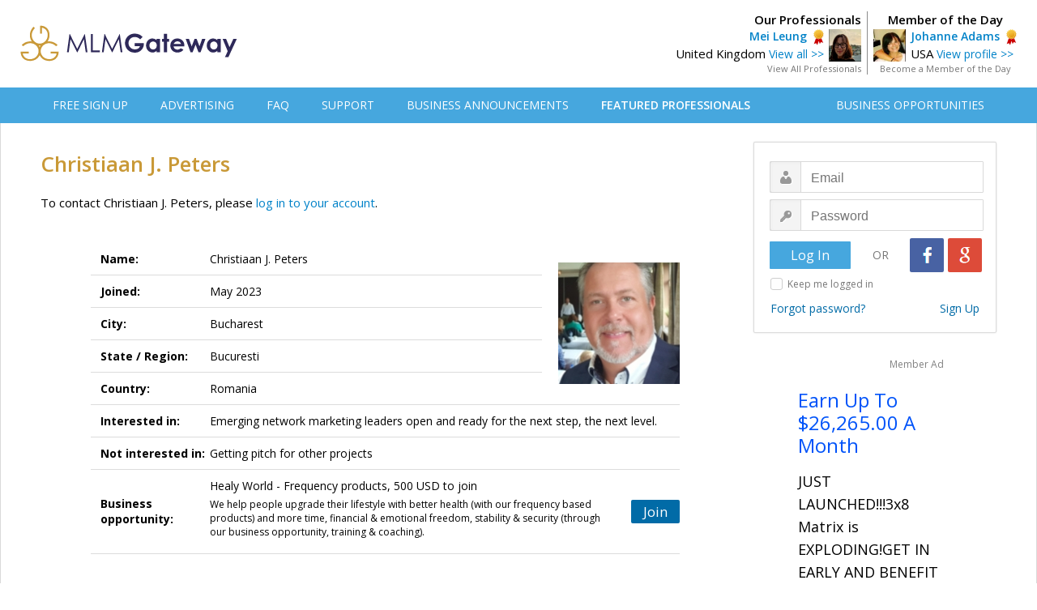

--- FILE ---
content_type: application/javascript; charset=UTF-8
request_url: https://www.mlmgateway.com/js/jsmodal-1.0d.js
body_size: 11729
content:
/*!
 * jsModal - A pure JavaScript modal dialog engine v1.0d
 * http://jsmodal.com/
 *
 * Author: Henry Rune Tang Kai <henry@henrys.se>
 *
 * (c) Copyright 2013 Henry Tang Kai.
 *
 * License: http://www.opensource.org/licenses/mit-license.php
 *
 * Date: 2013-7-11
 */

var Modal = (function () {
        "use strict";
        /*global document: false */
        /*global window: false */

         // create object method
        var method = {},
            settings = {},

            modalOverlay = document.createElement('div'),
            modalContainer = document.createElement('div'),
            modalHeader = document.createElement('div'),
            modalContent = document.createElement('div'),
            modalClose = document.createElement('div'),

            centerModal,

            closeModalEvent,

            defaultSettings = {
                width: '500',
                height: '350',
                lock: false,
                hideClose: false,
                draggable: false,
                closeAfter: 0,
                openCallback: false,
                closeCallback: false,
                hideOverlay: false
            };

        // Open the modal
        method.open = function (parameters) {
            settings.width = parameters.width || defaultSettings.width;
            settings.height = parameters.height || defaultSettings.height;
            settings.lock = parameters.lock || defaultSettings.lock;
            settings.hideClose = parameters.hideClose || defaultSettings.hideClose;
            settings.draggable = parameters.draggable || defaultSettings.draggable;
            settings.closeAfter = parameters.closeAfter || defaultSettings.closeAfter;
            settings.closeCallback = parameters.closeCallback || defaultSettings.closeCallback;
            settings.openCallback = parameters.openCallback || defaultSettings.openCallback;
            settings.hideOverlay = parameters.hideOverlay || defaultSettings.hideOverlay;

            centerModal = function () {
                method.center({});
            };

            if (parameters.content && !parameters.ajaxContent) {
                modalContent.innerHTML = parameters.content;
            } else if (parameters.ajaxContent && !parameters.content) {
                modalContainer.className = 'modal-loading';
                method.ajax(parameters.ajaxContent, function insertAjaxResult(ajaxResult) {
                    modalContent.innerHTML = ajaxResult;
                });
            } else {
                modalContent.innerHTML = '';
            }

            modalContainer.style.width = settings.width;
            modalContainer.style.height = settings.height;

            method.center({});

            if (settings.lock || settings.hideClose) {
                modalClose.style.visibility = 'hidden';
            }
            if (!settings.hideOverlay) {
                modalOverlay.style.visibility = 'visible';
            }
            modalContainer.style.visibility = 'visible';

            document.onkeypress = function (e) {
                if (e.keyCode === 27 && settings.lock !== true) {
                    method.close();
                }
            };

            modalClose.onclick = function () {
                if (!settings.hideClose) {
                    method.close();
                } else {
                    return false;
                }
            };
            modalOverlay.onclick = function () {
                if (!settings.lock) {
                    method.close();
                } else {
                    return false;
                }
            };

            if (window.addEventListener) {
                window.addEventListener('resize', centerModal, false);
            } else if (window.attachEvent) {
                window.attachEvent('onresize', centerModal);
            }

            if (settings.draggable) {
                modalHeader.style.cursor = 'move';
                modalHeader.onmousedown = function (e) {
                    method.drag(e);
                    return false;
                };
            } else {
                modalHeader.onmousedown = function () {
                    return false;
                };
            }
            if (settings.closeAfter > 0) {
                closeModalEvent = window.setTimeout(function () {
                    method.close();
                }, settings.closeAfter * 1000);
            }
            if (settings.openCallback) {
                settings.openCallback();
            }
        };

        // Drag the modal
        method.drag = function (e) {
            var xPosition = (window.event !== undefined) ? window.event.clientX : e.clientX,
                yPosition = (window.event !== undefined) ? window.event.clientY : e.clientY,
                differenceX = xPosition - modalContainer.offsetLeft,
                differenceY = yPosition - modalContainer.offsetTop;

            document.onmousemove = function (e) {
                xPosition = (window.event !== undefined) ? window.event.clientX : e.clientX;
                yPosition = (window.event !== undefined) ? window.event.clientY : e.clientY;

                modalContainer.style.left = ((xPosition - differenceX) > 0) ? (xPosition - differenceX) + 'px' : 0;
                modalContainer.style.top = ((yPosition - differenceY) > 0) ? (yPosition - differenceY) + 'px' : 0;

                document.onmouseup = function () {
                    window.document.onmousemove = null;
                };
            };
        };

        // Perform XMLHTTPRequest
        method.ajax = function (url, successCallback) {
            var i,
                XMLHttpRequestObject = false,
                XMLHttpRequestObjects = [
                    function () {
                        return new window.XMLHttpRequest();  // IE7+, Firefox, Chrome, Opera, Safari
                    },
                    function () {
                        return new window.ActiveXObject('Msxml2.XMLHTTP.6.0');
                    },
                    function () {
                        return new window.ActiveXObject('Msxml2.XMLHTTP.3.0');
                    },
                    function () {
                        return new window.ActiveXObject('Msxml2.XMLHTTP');
                    }
                ];

            for (i = 0; i < XMLHttpRequestObjects.length; i += 1) {
                try {
                    XMLHttpRequestObject = XMLHttpRequestObjects[i]();
                } catch (ignore) {
                }

                if (XMLHttpRequestObject !== false) {
                    break;
                }
            }

            XMLHttpRequestObject.open('GET', url, true);

            XMLHttpRequestObject.onreadystatechange = function () {
                if (XMLHttpRequestObject.readyState === 4) {
                    if (XMLHttpRequestObject.status === 200) {
                        successCallback(XMLHttpRequestObject.responseText);
                        modalContainer.removeAttribute('class');
                    } else {
                        successCallback(XMLHttpRequestObject.responseText);
                        modalContainer.removeAttribute('class');
                    }
                }
            };

            XMLHttpRequestObject.send(null);
        };


        // Close the modal
        method.close = function () {
            modalContent.innerHTML = '';
            modalOverlay.setAttribute('style', '');
            modalOverlay.style.cssText = '';
            modalOverlay.style.visibility = 'hidden';
            modalContainer.setAttribute('style', '');
            modalContainer.style.cssText = '';
            modalContainer.style.visibility = 'hidden';
            modalHeader.style.cursor = 'default';
            modalClose.setAttribute('style', '');
            modalClose.style.cssText = '';

            if (closeModalEvent) {
                window.clearTimeout(closeModalEvent);
            }

            if (settings.closeCallback) {
                settings.closeCallback();
            }

            if (window.removeEventListener) {
                window.removeEventListener('resize', centerModal, false);
            } else if (window.detachEvent) {
                window.detachEvent('onresize', centerModal);
            }
        };

        // Center the modal in the viewport
        method.center = function (parameters) {
            var documentHeight = Math.max(document.body.scrollHeight, document.documentElement.scrollHeight),

                modalWidth = Math.max(modalContainer.clientWidth, modalContainer.offsetWidth),
                modalHeight = Math.max(modalContainer.clientHeight, modalContainer.offsetHeight),

                browserWidth = 0,
                browserHeight = 0,

                amountScrolledX = 0,
                amountScrolledY = 0;

            if (typeof (window.innerWidth) === 'number') {
                browserWidth = window.innerWidth;
                browserHeight = window.innerHeight;
            } else if (document.documentElement && document.documentElement.clientWidth) {
                browserWidth = document.documentElement.clientWidth;
                browserHeight = document.documentElement.clientHeight;
            }

            if (typeof (window.pageYOffset) === 'number') {
                amountScrolledY = window.pageYOffset;
                amountScrolledX = window.pageXOffset;
            } else if (document.body && document.body.scrollLeft) {
                amountScrolledY = document.body.scrollTop;
                amountScrolledX = document.body.scrollLeft;
            } else if (document.documentElement && document.documentElement.scrollLeft) {
                amountScrolledY = document.documentElement.scrollTop;
                amountScrolledX = document.documentElement.scrollLeft;
            }

            if (!parameters.horizontalOnly) {
                modalContainer.style.top = amountScrolledY + 170 + 'px';
            }

            modalContainer.style.left = amountScrolledX + (browserWidth / 2) - 250 + 'px';

            modalOverlay.style.height = documentHeight + 'px';
            modalOverlay.style.width = '100%';
        };

        // Set the id's, append the nested elements, and append the complete modal to the document body
        modalOverlay.setAttribute('id', 'modal-overlay');
        modalContainer.setAttribute('id', 'modal-container');
        modalHeader.setAttribute('id', 'modal-header');
        modalContent.setAttribute('id', 'modal-content');
        modalClose.setAttribute('id', 'modal-close');
        modalHeader.appendChild(modalClose);
        modalContainer.appendChild(modalHeader);
        modalContainer.appendChild(modalContent);

        modalOverlay.style.visibility = 'hidden';
        modalContainer.style.visibility = 'hidden';

        if (window.addEventListener) {
            window.addEventListener('load', function () {
                document.body.appendChild(modalOverlay);
                document.body.appendChild(modalContainer);
            }, false);
        } else if (window.attachEvent) {
            window.attachEvent('onload', function () {
                document.body.appendChild(modalOverlay);
                document.body.appendChild(modalContainer);
            });
        }

        return method;
    }());

--- FILE ---
content_type: image/svg+xml
request_url: https://www.mlmgateway.com/images/mlm-gateway-database.svg
body_size: 10164
content:
<?xml version="1.0" encoding="UTF-8" ?>
<!DOCTYPE svg PUBLIC "-//W3C//DTD SVG 1.1//EN" "http://www.w3.org/Graphics/SVG/1.1/DTD/svg11.dtd">
<svg width="1886pt" height="317pt" viewBox="0 0 1886 317" version="1.1" xmlns="http://www.w3.org/2000/svg">
<path fill="#ffffff" d=" M 0.00 0.00 L 1886.00 0.00 L 1886.00 317.00 L 0.00 317.00 L 0.00 0.00 Z" />
<path fill="#c99938" d=" M 172.01 4.72 C 186.95 4.56 202.17 7.37 215.37 14.61 C 232.17 23.66 244.84 39.79 250.03 58.12 C 254.84 75.00 254.86 93.04 251.26 110.16 C 248.86 121.61 243.99 132.45 237.34 142.06 C 256.24 139.96 275.82 142.66 293.07 150.81 C 304.61 156.11 314.66 164.03 324.08 172.45 C 319.86 176.36 315.62 180.25 311.42 184.19 C 295.34 168.43 273.74 157.81 251.05 157.01 C 234.17 157.01 217.34 162.58 203.91 172.83 C 190.86 182.70 181.66 197.52 178.51 213.57 C 175.35 228.97 178.37 245.37 186.12 258.98 C 193.02 271.60 204.08 281.78 216.97 288.07 C 231.71 295.53 248.81 297.58 265.04 295.16 C 281.57 292.68 296.97 283.23 306.34 269.34 C 311.08 262.27 313.91 254.08 315.23 245.70 C 298.07 245.67 280.91 245.70 263.75 245.68 C 263.75 240.45 263.75 235.21 263.75 229.98 C 286.93 229.97 310.11 229.97 333.28 229.98 C 333.55 248.69 328.60 268.03 316.80 282.84 C 305.11 298.13 286.82 307.58 267.90 310.13 C 260.01 311.52 251.97 311.03 244.00 311.01 C 226.06 310.01 208.09 304.35 193.81 293.24 C 183.02 285.10 174.44 274.24 168.33 262.23 C 160.05 278.43 147.09 292.40 130.88 300.85 C 120.03 306.59 107.94 309.62 95.78 310.83 C 82.96 311.45 69.90 311.47 57.48 307.78 C 36.36 302.11 18.22 286.33 9.91 266.08 C 5.04 254.69 3.50 242.25 2.90 229.98 C 26.27 229.97 49.65 229.97 73.02 229.98 C 73.03 235.21 73.03 240.45 73.02 245.69 C 55.82 245.70 38.61 245.68 21.40 245.70 C 23.34 260.58 31.45 274.41 43.51 283.34 C 55.03 292.08 69.63 296.42 84.04 296.03 C 100.80 296.52 117.60 291.01 131.08 281.10 C 146.00 270.24 156.01 253.08 158.71 234.88 C 159.38 225.68 159.47 216.22 156.54 207.35 C 151.49 190.62 139.87 175.92 124.55 167.45 C 112.92 160.64 99.50 157.14 86.05 157.01 C 65.40 157.62 45.40 166.29 29.96 179.85 C 28.31 181.25 26.85 182.92 24.96 184.01 C 20.63 180.43 16.88 176.21 12.73 172.43 C 26.77 158.96 43.96 148.27 63.11 144.04 C 75.08 141.24 87.50 140.79 99.70 142.05 C 92.41 131.17 87.13 118.89 85.10 105.91 C 81.85 85.44 84.16 63.85 93.05 45.02 C 98.34 33.48 106.26 23.44 114.61 13.99 C 118.71 18.10 122.74 22.27 126.72 26.49 C 114.05 39.21 104.85 55.48 101.21 73.11 C 94.42 104.62 110.43 140.29 139.97 154.14 C 154.93 161.53 172.74 162.77 188.58 157.51 C 207.62 151.48 223.53 136.84 231.52 118.58 C 238.24 104.02 239.72 87.43 237.26 71.70 C 234.62 56.02 225.73 41.49 212.77 32.24 C 205.45 27.09 196.86 23.85 188.01 22.62 C 187.99 39.98 188.01 57.33 188.00 74.69 C 182.67 74.69 177.33 74.69 172.00 74.69 C 172.00 51.36 171.99 28.04 172.01 4.72 Z" />
<path fill="#2e2959" d=" M 980.78 74.90 C 996.28 72.72 1012.31 74.57 1027.06 79.72 C 1040.56 84.25 1052.04 93.33 1061.60 103.68 C 1054.62 110.60 1047.72 117.61 1040.71 124.50 C 1030.58 113.98 1017.48 105.70 1002.75 103.92 C 990.35 102.09 977.18 103.89 966.22 110.17 C 952.93 117.66 942.77 130.98 940.11 146.11 C 937.43 160.19 940.35 175.48 948.79 187.17 C 957.43 199.39 971.07 208.18 986.00 210.12 C 997.27 212.01 1009.29 210.81 1019.57 205.63 C 1028.49 201.08 1034.69 192.74 1039.14 184.00 C 1023.86 184.00 1008.59 184.00 993.31 184.00 C 993.31 174.66 993.31 165.31 993.31 155.97 C 1019.81 156.04 1046.32 155.83 1072.82 156.08 C 1074.92 183.92 1061.04 212.48 1037.62 227.76 C 1024.76 236.10 1009.21 239.59 994.01 239.26 C 975.54 239.56 956.78 234.27 941.89 223.18 C 917.63 205.31 905.27 173.35 909.81 143.75 C 912.08 125.68 921.41 108.94 934.58 96.52 C 946.96 84.36 963.58 76.82 980.78 74.90 Z" />
<path fill="#2e2959" d=" M 1245.31 76.00 C 1255.10 76.00 1264.89 76.00 1274.69 76.00 C 1274.68 90.33 1274.69 104.67 1274.69 119.00 C 1280.45 119.00 1286.22 119.00 1292.00 119.00 C 1292.00 127.42 1292.00 135.83 1292.00 144.25 C 1286.24 144.25 1280.48 144.24 1274.73 144.26 C 1274.64 174.73 1274.71 205.21 1274.69 235.69 C 1264.89 235.69 1255.10 235.69 1245.31 235.69 C 1245.29 205.21 1245.36 174.73 1245.27 144.26 C 1240.43 144.24 1235.59 144.25 1230.75 144.25 C 1230.75 135.83 1230.75 127.42 1230.75 119.00 C 1235.60 119.00 1240.45 119.00 1245.31 119.00 C 1245.31 104.67 1245.31 90.33 1245.31 76.00 Z" />
<path fill="#2e2959" d=" M 427.14 78.00 C 428.27 78.00 429.39 78.00 430.53 78.00 C 451.85 121.12 473.34 164.15 494.57 207.31 C 515.94 164.26 537.08 121.10 558.36 78.00 C 558.98 78.00 560.22 78.00 560.84 78.00 C 568.10 130.59 576.10 183.09 583.32 235.68 C 578.27 235.70 573.22 235.65 568.18 235.73 C 563.06 198.07 557.53 160.46 552.49 122.80 C 533.57 160.29 515.08 198.02 496.53 235.70 C 495.18 235.69 493.83 235.69 492.49 235.70 C 473.81 197.76 454.82 159.96 436.23 121.97 C 433.88 135.58 432.52 149.35 430.54 163.02 C 427.31 187.25 424.16 211.50 420.83 235.72 C 415.71 235.67 410.58 235.64 405.46 235.75 C 412.53 183.15 420.16 130.61 427.14 78.00 Z" />
<path fill="#2e2959" d=" M 613.97 78.00 C 619.31 78.00 624.65 78.00 630.00 78.00 C 630.00 125.44 630.00 172.88 630.00 220.31 C 650.23 220.31 670.46 220.31 690.69 220.31 C 690.68 225.44 690.68 230.56 690.69 235.69 C 665.12 235.69 639.54 235.69 613.97 235.69 C 613.97 183.12 613.97 130.56 613.97 78.00 Z" />
<path fill="#2e2959" d=" M 730.25 78.07 C 731.37 78.04 732.49 78.01 733.63 77.97 C 754.95 121.09 776.43 164.12 797.68 207.27 C 819.08 164.25 840.19 121.08 861.47 78.00 C 862.06 78.00 863.25 78.00 863.85 78.00 C 871.39 130.57 879.08 183.13 886.48 235.73 C 881.38 235.65 876.29 235.73 871.20 235.64 C 866.29 197.97 860.50 160.40 855.66 122.71 C 836.60 160.21 818.34 198.12 799.49 235.74 C 798.18 235.70 796.87 235.66 795.58 235.63 C 776.83 197.75 758.03 159.90 739.27 122.03 C 733.75 159.87 729.32 197.87 723.87 235.72 C 718.79 235.66 713.73 235.70 708.66 235.68 C 715.55 183.11 723.31 130.64 730.25 78.07 Z" />
<path fill="#2e2959" d=" M 1138.92 116.79 C 1150.24 115.10 1162.18 117.21 1172.06 123.06 C 1176.13 125.46 1179.78 128.51 1183.31 131.65 C 1183.31 127.43 1183.31 123.22 1183.31 119.00 C 1192.95 119.00 1202.60 119.00 1212.25 119.00 C 1212.25 157.90 1212.25 196.79 1212.25 235.69 C 1202.60 235.69 1192.95 235.69 1183.31 235.69 C 1183.31 231.58 1183.31 227.47 1183.30 223.36 C 1174.09 231.60 1162.58 238.24 1149.88 238.10 C 1138.80 238.83 1127.51 235.85 1118.37 229.51 C 1105.28 220.63 1095.70 206.52 1092.99 190.87 C 1091.46 184.35 1092.04 177.61 1091.99 170.97 C 1092.96 158.00 1097.51 145.03 1106.19 135.18 C 1114.38 125.37 1126.11 118.27 1138.92 116.79 Z" />
<path fill="#2e2959" d=" M 1334.04 122.83 C 1349.16 114.99 1367.35 114.55 1383.51 119.21 C 1400.54 124.33 1414.65 137.98 1420.48 154.76 C 1423.92 164.63 1425.17 175.31 1424.15 185.69 C 1392.96 185.70 1361.77 185.66 1330.58 185.71 C 1332.09 195.51 1338.06 204.75 1347.06 209.20 C 1361.71 216.35 1380.55 212.92 1391.94 201.30 C 1400.09 205.14 1408.20 209.05 1416.37 212.85 C 1411.06 220.35 1404.27 226.96 1396.06 231.20 C 1385.42 236.93 1373.10 238.63 1361.16 238.09 C 1343.70 238.21 1326.25 230.32 1315.37 216.56 C 1302.84 201.64 1299.89 180.63 1303.99 162.00 C 1307.69 145.41 1319.07 130.79 1334.04 122.83 Z" />
<path fill="#2e2959" d=" M 1640.63 127.70 C 1656.78 114.12 1681.70 112.41 1699.63 123.50 C 1703.38 125.80 1706.77 128.65 1710.01 131.63 C 1709.98 127.42 1709.99 123.21 1710.00 119.00 C 1719.75 119.00 1729.49 119.00 1739.25 119.00 C 1739.25 157.90 1739.25 196.79 1739.25 235.69 C 1729.49 235.69 1719.75 235.69 1710.00 235.69 C 1709.99 231.58 1709.98 227.48 1710.01 223.38 C 1701.49 231.14 1690.93 237.38 1679.18 238.02 C 1673.82 238.12 1668.37 238.45 1663.12 237.17 C 1653.04 235.13 1643.74 229.76 1636.68 222.32 C 1628.68 214.85 1623.15 204.92 1620.56 194.33 C 1618.54 186.80 1618.57 178.93 1618.89 171.21 C 1619.70 154.54 1627.49 138.15 1640.63 127.70 Z" />
<path fill="#2e2959" d=" M 1435.53 119.02 C 1444.95 118.97 1454.38 119.01 1463.81 119.00 C 1471.74 141.10 1479.51 163.25 1487.50 185.33 C 1495.87 163.20 1504.33 141.11 1512.74 118.99 C 1518.58 119.01 1524.42 119.00 1530.27 118.99 C 1538.63 140.73 1546.58 162.62 1555.08 184.30 C 1563.07 162.60 1570.77 140.80 1578.52 119.02 C 1588.06 118.98 1597.60 119.01 1607.14 119.00 C 1592.88 157.86 1579.02 196.86 1564.78 235.73 C 1558.65 235.65 1552.53 235.70 1546.41 235.69 C 1538.14 213.53 1529.66 191.45 1521.41 169.28 C 1512.44 191.27 1504.29 213.59 1495.64 235.71 C 1489.56 235.66 1483.48 235.69 1477.40 235.69 C 1463.53 196.77 1449.40 157.94 1435.53 119.02 Z" />
<path fill="#2e2959" d=" M 1755.79 119.00 C 1765.77 119.00 1775.75 119.00 1785.74 119.00 C 1795.78 143.26 1805.76 167.54 1815.86 191.78 C 1827.34 167.67 1838.19 143.26 1849.35 119.00 C 1859.32 119.00 1869.29 119.00 1879.27 119.00 C 1854.99 172.07 1830.58 225.09 1806.40 278.21 C 1796.42 278.31 1786.45 278.20 1776.48 278.27 C 1784.17 261.05 1792.64 244.12 1800.01 226.79 C 1785.48 190.79 1770.49 154.95 1755.79 119.00 Z" />
<path fill="#ffffff" d=" M 1343.96 146.84 C 1354.96 139.62 1370.09 138.95 1381.55 145.51 C 1388.25 149.24 1393.27 155.62 1395.51 162.93 C 1374.25 163.03 1353.00 162.94 1331.75 162.97 C 1334.59 156.81 1338.23 150.73 1343.96 146.84 Z" />
<path fill="#ffffff" d=" M 1145.25 143.52 C 1152.27 142.44 1159.84 142.48 1166.37 145.66 C 1174.23 149.19 1180.21 156.33 1182.79 164.49 C 1185.43 172.93 1185.26 182.15 1182.51 190.54 C 1179.60 199.14 1172.83 206.38 1164.37 209.71 C 1155.16 213.12 1144.27 212.40 1135.98 206.94 C 1129.10 202.24 1123.82 195.06 1122.03 186.87 C 1119.91 177.38 1120.65 166.93 1125.52 158.37 C 1129.78 151.09 1136.90 145.32 1145.25 143.52 Z" />
<path fill="#ffffff" d=" M 1671.43 143.68 C 1679.12 142.25 1687.57 142.47 1694.58 146.36 C 1704.11 151.32 1710.41 161.50 1711.16 172.15 C 1711.54 177.93 1711.46 183.87 1709.71 189.44 C 1707.01 198.38 1700.27 206.12 1691.54 209.54 C 1684.20 212.40 1675.81 212.55 1668.41 209.81 C 1659.24 206.34 1652.18 198.18 1649.41 188.85 C 1647.49 183.04 1647.87 176.83 1648.15 170.82 C 1649.68 158.28 1658.97 146.67 1671.43 143.68 Z" />
<path fill="#ffffff" d=" M 160.53 177.01 C 165.72 177.30 170.91 177.29 176.10 176.96 C 173.26 181.26 170.55 185.66 168.38 190.34 C 165.96 185.78 163.37 181.32 160.53 177.01 Z" />
</svg>


--- FILE ---
content_type: application/javascript; charset=UTF-8
request_url: https://www.mlmgateway.com/libraries/Linkyfy/linkify.js
body_size: 53487
content:
;(function () {
"use strict";
// Output from the Closure Compiler
var module$lib$linkify$core$state = {__esModule:!0};
function _inherits$$module$lib$linkify$core$state(a, b) {
  if ("function" !== typeof b && null !== b) {
    throw new TypeError("Super expression must either be null or a function, not " + typeof b);
  }
  a.prototype = Object.create(b && b.prototype, {constructor:{value:a, enumerable:!1, writable:!0, configurable:!0}});
  b && (Object.setPrototypeOf ? Object.setPrototypeOf(a, b) : a.__proto__ = b);
}
function _classCallCheck$$module$lib$linkify$core$state(a, b) {
  if (!(a instanceof b)) {
    throw new TypeError("Cannot call a class as a function");
  }
}
var BaseState$$module$lib$linkify$core$state = function() {
  function a(b) {
    _classCallCheck$$module$lib$linkify$core$state(this, a);
    this.j = [];
    this.T = b || null;
  }
  a.prototype.on = function(b, a) {
    if (b instanceof Array) {
      for (var g = 0;g < b.length;g++) {
        this.j.push([b[g], a]);
      }
    } else {
      this.j.push([b, a]);
    }
  };
  a.prototype.next = function(b) {
    for (var a = 0;a < this.j.length;a++) {
      var g = this.j[a], d = g[1];
      if (this.test(b, g[0])) {
        return d;
      }
    }
    return!1;
  };
  a.prototype.accepts = function() {
    return!!this.T;
  };
  a.prototype.test = function(a, c) {
    return a === c;
  };
  a.prototype.emit = function() {
    return this.T;
  };
  return a;
}(), CharacterState$$module$lib$linkify$core$state = function(a) {
  function b() {
    _classCallCheck$$module$lib$linkify$core$state(this, b);
    a.apply(this, arguments);
  }
  _inherits$$module$lib$linkify$core$state(b, a);
  b.prototype.test = function(a, b) {
    return a === b || b instanceof RegExp && b.test(a);
  };
  return b;
}(BaseState$$module$lib$linkify$core$state), TokenState$$module$lib$linkify$core$state = function(a) {
  function b() {
    _classCallCheck$$module$lib$linkify$core$state(this, b);
    a.apply(this, arguments);
  }
  _inherits$$module$lib$linkify$core$state(b, a);
  b.prototype.test = function(a, b) {
    return a instanceof b;
  };
  return b;
}(BaseState$$module$lib$linkify$core$state);
function stateify$$module$lib$linkify$core$state(a, b, c, g) {
  for (var d = 0, f = a.length, h = [], e = void 0;d < f && (e = b.next(a[d]));) {
    b = e, d++;
  }
  if (d >= f) {
    return[];
  }
  for (;d < f - 1;) {
    e = new CharacterState$$module$lib$linkify$core$state(g), h.push(e), b.on(a[d], e), b = e, d++;
  }
  e = new CharacterState$$module$lib$linkify$core$state(c);
  h.push(e);
  b.on(a[f - 1], e);
  return h;
}
module$lib$linkify$core$state.CharacterState = CharacterState$$module$lib$linkify$core$state;
module$lib$linkify$core$state.TokenState = TokenState$$module$lib$linkify$core$state;
module$lib$linkify$core$state.stateify = stateify$$module$lib$linkify$core$state;
var module$lib$linkify$core$tokens = {__esModule:!0};
function _inherits$$module$lib$linkify$core$tokens(a, b) {
  if ("function" !== typeof b && null !== b) {
    throw new TypeError("Super expression must either be null or a function, not " + typeof b);
  }
  a.prototype = Object.create(b && b.prototype, {constructor:{value:a, enumerable:!1, writable:!0, configurable:!0}});
  b && (Object.setPrototypeOf ? Object.setPrototypeOf(a, b) : a.__proto__ = b);
}
function _classCallCheck$$module$lib$linkify$core$tokens(a, b) {
  if (!(a instanceof b)) {
    throw new TypeError("Cannot call a class as a function");
  }
}
var TextToken$$module$lib$linkify$core$tokens = function() {
  function a(b) {
    _classCallCheck$$module$lib$linkify$core$tokens(this, a);
    this.v = b;
  }
  a.prototype.toString = function() {
    return this.v + "";
  };
  return a;
}(), DOMAIN$$module$lib$linkify$core$tokens = function(a) {
  function b() {
    _classCallCheck$$module$lib$linkify$core$tokens(this, b);
    a.apply(this, arguments);
  }
  _inherits$$module$lib$linkify$core$tokens(b, a);
  return b;
}(TextToken$$module$lib$linkify$core$tokens), AT$$module$lib$linkify$core$tokens = function(a) {
  function b() {
    _classCallCheck$$module$lib$linkify$core$tokens(this, b);
    a.call(this, "@");
  }
  _inherits$$module$lib$linkify$core$tokens(b, a);
  return b;
}(TextToken$$module$lib$linkify$core$tokens), COLON$$module$lib$linkify$core$tokens = function(a) {
  function b() {
    _classCallCheck$$module$lib$linkify$core$tokens(this, b);
    a.call(this, ":");
  }
  _inherits$$module$lib$linkify$core$tokens(b, a);
  return b;
}(TextToken$$module$lib$linkify$core$tokens), DOT$$module$lib$linkify$core$tokens = function(a) {
  function b() {
    _classCallCheck$$module$lib$linkify$core$tokens(this, b);
    a.call(this, ".");
  }
  _inherits$$module$lib$linkify$core$tokens(b, a);
  return b;
}(TextToken$$module$lib$linkify$core$tokens), PUNCTUATION$$module$lib$linkify$core$tokens = function(a) {
  function b() {
    _classCallCheck$$module$lib$linkify$core$tokens(this, b);
    a.apply(this, arguments);
  }
  _inherits$$module$lib$linkify$core$tokens(b, a);
  return b;
}(TextToken$$module$lib$linkify$core$tokens), LOCALHOST$$module$lib$linkify$core$tokens = function(a) {
  function b() {
    _classCallCheck$$module$lib$linkify$core$tokens(this, b);
    a.apply(this, arguments);
  }
  _inherits$$module$lib$linkify$core$tokens(b, a);
  return b;
}(TextToken$$module$lib$linkify$core$tokens), TNL$$module$lib$linkify$core$tokens = function(a) {
  function b() {
    _classCallCheck$$module$lib$linkify$core$tokens(this, b);
    a.call(this, "\n");
  }
  _inherits$$module$lib$linkify$core$tokens(b, a);
  return b;
}(TextToken$$module$lib$linkify$core$tokens), NUM$$module$lib$linkify$core$tokens = function(a) {
  function b() {
    _classCallCheck$$module$lib$linkify$core$tokens(this, b);
    a.apply(this, arguments);
  }
  _inherits$$module$lib$linkify$core$tokens(b, a);
  return b;
}(TextToken$$module$lib$linkify$core$tokens), PLUS$$module$lib$linkify$core$tokens = function(a) {
  function b() {
    _classCallCheck$$module$lib$linkify$core$tokens(this, b);
    a.call(this, "+");
  }
  _inherits$$module$lib$linkify$core$tokens(b, a);
  return b;
}(TextToken$$module$lib$linkify$core$tokens), POUND$$module$lib$linkify$core$tokens = function(a) {
  function b() {
    _classCallCheck$$module$lib$linkify$core$tokens(this, b);
    a.call(this, "#");
  }
  _inherits$$module$lib$linkify$core$tokens(b, a);
  return b;
}(TextToken$$module$lib$linkify$core$tokens), PROTOCOL$$module$lib$linkify$core$tokens = function(a) {
  function b() {
    _classCallCheck$$module$lib$linkify$core$tokens(this, b);
    a.apply(this, arguments);
  }
  _inherits$$module$lib$linkify$core$tokens(b, a);
  return b;
}(TextToken$$module$lib$linkify$core$tokens), QUERY$$module$lib$linkify$core$tokens = function(a) {
  function b() {
    _classCallCheck$$module$lib$linkify$core$tokens(this, b);
    a.call(this, "?");
  }
  _inherits$$module$lib$linkify$core$tokens(b, a);
  return b;
}(TextToken$$module$lib$linkify$core$tokens), SLASH$$module$lib$linkify$core$tokens = function(a) {
  function b() {
    _classCallCheck$$module$lib$linkify$core$tokens(this, b);
    a.call(this, "/");
  }
  _inherits$$module$lib$linkify$core$tokens(b, a);
  return b;
}(TextToken$$module$lib$linkify$core$tokens), SYM$$module$lib$linkify$core$tokens = function(a) {
  function b() {
    _classCallCheck$$module$lib$linkify$core$tokens(this, b);
    a.apply(this, arguments);
  }
  _inherits$$module$lib$linkify$core$tokens(b, a);
  return b;
}(TextToken$$module$lib$linkify$core$tokens), TLD$$module$lib$linkify$core$tokens = function(a) {
  function b() {
    _classCallCheck$$module$lib$linkify$core$tokens(this, b);
    a.apply(this, arguments);
  }
  _inherits$$module$lib$linkify$core$tokens(b, a);
  return b;
}(TextToken$$module$lib$linkify$core$tokens), WS$$module$lib$linkify$core$tokens = function(a) {
  function b() {
    _classCallCheck$$module$lib$linkify$core$tokens(this, b);
    a.apply(this, arguments);
  }
  _inherits$$module$lib$linkify$core$tokens(b, a);
  return b;
}(TextToken$$module$lib$linkify$core$tokens), OPENBRACE$$module$lib$linkify$core$tokens = function(a) {
  function b() {
    _classCallCheck$$module$lib$linkify$core$tokens(this, b);
    a.call(this, "{");
  }
  _inherits$$module$lib$linkify$core$tokens(b, a);
  return b;
}(TextToken$$module$lib$linkify$core$tokens), OPENBRACKET$$module$lib$linkify$core$tokens = function(a) {
  function b() {
    _classCallCheck$$module$lib$linkify$core$tokens(this, b);
    a.call(this, "[");
  }
  _inherits$$module$lib$linkify$core$tokens(b, a);
  return b;
}(TextToken$$module$lib$linkify$core$tokens), OPENPAREN$$module$lib$linkify$core$tokens = function(a) {
  function b() {
    _classCallCheck$$module$lib$linkify$core$tokens(this, b);
    a.call(this, "(");
  }
  _inherits$$module$lib$linkify$core$tokens(b, a);
  return b;
}(TextToken$$module$lib$linkify$core$tokens), CLOSEBRACE$$module$lib$linkify$core$tokens = function(a) {
  function b() {
    _classCallCheck$$module$lib$linkify$core$tokens(this, b);
    a.call(this, "}");
  }
  _inherits$$module$lib$linkify$core$tokens(b, a);
  return b;
}(TextToken$$module$lib$linkify$core$tokens), CLOSEBRACKET$$module$lib$linkify$core$tokens = function(a) {
  function b() {
    _classCallCheck$$module$lib$linkify$core$tokens(this, b);
    a.call(this, "]");
  }
  _inherits$$module$lib$linkify$core$tokens(b, a);
  return b;
}(TextToken$$module$lib$linkify$core$tokens), CLOSEPAREN$$module$lib$linkify$core$tokens = function(a) {
  function b() {
    _classCallCheck$$module$lib$linkify$core$tokens(this, b);
    a.call(this, ")");
  }
  _inherits$$module$lib$linkify$core$tokens(b, a);
  return b;
}(TextToken$$module$lib$linkify$core$tokens), text$$module$lib$linkify$core$tokens = {Base:TextToken$$module$lib$linkify$core$tokens, DOMAIN:DOMAIN$$module$lib$linkify$core$tokens, AT:AT$$module$lib$linkify$core$tokens, COLON:COLON$$module$lib$linkify$core$tokens, DOT:DOT$$module$lib$linkify$core$tokens, PUNCTUATION:PUNCTUATION$$module$lib$linkify$core$tokens, LOCALHOST:LOCALHOST$$module$lib$linkify$core$tokens, NL:TNL$$module$lib$linkify$core$tokens, NUM:NUM$$module$lib$linkify$core$tokens, PLUS:PLUS$$module$lib$linkify$core$tokens, 
POUND:POUND$$module$lib$linkify$core$tokens, QUERY:QUERY$$module$lib$linkify$core$tokens, PROTOCOL:PROTOCOL$$module$lib$linkify$core$tokens, SLASH:SLASH$$module$lib$linkify$core$tokens, SYM:SYM$$module$lib$linkify$core$tokens, TLD:TLD$$module$lib$linkify$core$tokens, WS:WS$$module$lib$linkify$core$tokens, OPENBRACE:OPENBRACE$$module$lib$linkify$core$tokens, OPENBRACKET:OPENBRACKET$$module$lib$linkify$core$tokens, OPENPAREN:OPENPAREN$$module$lib$linkify$core$tokens, CLOSEBRACE:CLOSEBRACE$$module$lib$linkify$core$tokens, 
CLOSEBRACKET:CLOSEBRACKET$$module$lib$linkify$core$tokens, CLOSEPAREN:CLOSEPAREN$$module$lib$linkify$core$tokens};
function isDomainToken$$module$lib$linkify$core$tokens(a) {
  return a instanceof DOMAIN$$module$lib$linkify$core$tokens || a instanceof TLD$$module$lib$linkify$core$tokens;
}
var MultiToken$$module$lib$linkify$core$tokens = function() {
  function a(b) {
    _classCallCheck$$module$lib$linkify$core$tokens(this, a);
    this.v = b;
    this.type = "token";
    this.isLink = !1;
  }
  a.prototype.toString = function() {
    for (var a = [], c = 0;c < this.v.length;c++) {
      a.push(this.v[c].toString());
    }
    return a.join("");
  };
  a.prototype.toHref = function() {
    return this.toString();
  };
  a.prototype.toObject = function() {
    return{type:this.type, value:this.toString(), href:this.toHref(0 >= arguments.length || void 0 === arguments[0] ? "http" : arguments[0])};
  };
  return a;
}(), EMAIL$$module$lib$linkify$core$tokens = function(a) {
  function b(c) {
    _classCallCheck$$module$lib$linkify$core$tokens(this, b);
    a.call(this, c);
    this.type = "email";
    this.isLink = !0;
  }
  _inherits$$module$lib$linkify$core$tokens(b, a);
  b.prototype.toHref = function() {
    return "mailto:" + this.toString();
  };
  return b;
}(MultiToken$$module$lib$linkify$core$tokens), TEXT$$module$lib$linkify$core$tokens = function(a) {
  function b(c) {
    _classCallCheck$$module$lib$linkify$core$tokens(this, b);
    a.call(this, c);
    this.type = "text";
  }
  _inherits$$module$lib$linkify$core$tokens(b, a);
  return b;
}(MultiToken$$module$lib$linkify$core$tokens), MNL$$module$lib$linkify$core$tokens = function(a) {
  function b(c) {
    _classCallCheck$$module$lib$linkify$core$tokens(this, b);
    a.call(this, c);
    this.type = "nl";
  }
  _inherits$$module$lib$linkify$core$tokens(b, a);
  return b;
}(MultiToken$$module$lib$linkify$core$tokens), URL$$module$lib$linkify$core$tokens = function(a) {
  function b(c) {
    _classCallCheck$$module$lib$linkify$core$tokens(this, b);
    a.call(this, c);
    this.type = "url";
    this.isLink = !0;
  }
  _inherits$$module$lib$linkify$core$tokens(b, a);
  b.prototype.toHref = function() {
    for (var a = 0 >= arguments.length || void 0 === arguments[0] ? "http" : arguments[0], b = !1, d = !1, f = this.v, h = [], e = 0;f[e] instanceof PROTOCOL$$module$lib$linkify$core$tokens;) {
      b = !0, h.push(f[e].toString().toLowerCase()), e++;
    }
    for (;f[e] instanceof SLASH$$module$lib$linkify$core$tokens;) {
      d = !0, h.push(f[e].toString()), e++;
    }
    for (;isDomainToken$$module$lib$linkify$core$tokens(f[e]);) {
      h.push(f[e].toString().toLowerCase()), e++;
    }
    for (;e < f.length;e++) {
      h.push(f[e].toString());
    }
    h = h.join("");
    b || d || (h = a + "://" + h);
    return h;
  };
  b.prototype.hasProtocol = function() {
    return this.v[0] instanceof PROTOCOL$$module$lib$linkify$core$tokens;
  };
  return b;
}(MultiToken$$module$lib$linkify$core$tokens), multi$$module$lib$linkify$core$tokens = {Base:MultiToken$$module$lib$linkify$core$tokens, EMAIL:EMAIL$$module$lib$linkify$core$tokens, NL:MNL$$module$lib$linkify$core$tokens, TEXT:TEXT$$module$lib$linkify$core$tokens, URL:URL$$module$lib$linkify$core$tokens};
module$lib$linkify$core$tokens.text = text$$module$lib$linkify$core$tokens;
module$lib$linkify$core$tokens.multi = multi$$module$lib$linkify$core$tokens;
var module$lib$linkify$core$parser = {__esModule:!0}, _tokens$$module$lib$linkify$core$parser = module$lib$linkify$core$tokens, _state$$module$lib$linkify$core$parser = module$lib$linkify$core$state, makeState$$module$lib$linkify$core$parser = function(a) {
  return new _state$$module$lib$linkify$core$parser.TokenState(a);
}, TT_DOMAIN$$module$lib$linkify$core$parser = _tokens$$module$lib$linkify$core$parser.text.DOMAIN, TT_AT$$module$lib$linkify$core$parser = _tokens$$module$lib$linkify$core$parser.text.AT, TT_COLON$$module$lib$linkify$core$parser = _tokens$$module$lib$linkify$core$parser.text.COLON, TT_DOT$$module$lib$linkify$core$parser = _tokens$$module$lib$linkify$core$parser.text.DOT, TT_PUNCTUATION$$module$lib$linkify$core$parser = _tokens$$module$lib$linkify$core$parser.text.PUNCTUATION, TT_LOCALHOST$$module$lib$linkify$core$parser = 
_tokens$$module$lib$linkify$core$parser.text.LOCALHOST, TT_NL$$module$lib$linkify$core$parser = _tokens$$module$lib$linkify$core$parser.text.NL, TT_NUM$$module$lib$linkify$core$parser = _tokens$$module$lib$linkify$core$parser.text.NUM, TT_PLUS$$module$lib$linkify$core$parser = _tokens$$module$lib$linkify$core$parser.text.PLUS, TT_POUND$$module$lib$linkify$core$parser = _tokens$$module$lib$linkify$core$parser.text.POUND, TT_PROTOCOL$$module$lib$linkify$core$parser = _tokens$$module$lib$linkify$core$parser.text.PROTOCOL, 
TT_QUERY$$module$lib$linkify$core$parser = _tokens$$module$lib$linkify$core$parser.text.QUERY, TT_SLASH$$module$lib$linkify$core$parser = _tokens$$module$lib$linkify$core$parser.text.SLASH, TT_SYM$$module$lib$linkify$core$parser = _tokens$$module$lib$linkify$core$parser.text.SYM, TT_TLD$$module$lib$linkify$core$parser = _tokens$$module$lib$linkify$core$parser.text.TLD, TT_OPENBRACE$$module$lib$linkify$core$parser = _tokens$$module$lib$linkify$core$parser.text.OPENBRACE, TT_OPENBRACKET$$module$lib$linkify$core$parser = 
_tokens$$module$lib$linkify$core$parser.text.OPENBRACKET, TT_OPENPAREN$$module$lib$linkify$core$parser = _tokens$$module$lib$linkify$core$parser.text.OPENPAREN, TT_CLOSEBRACE$$module$lib$linkify$core$parser = _tokens$$module$lib$linkify$core$parser.text.CLOSEBRACE, TT_CLOSEBRACKET$$module$lib$linkify$core$parser = _tokens$$module$lib$linkify$core$parser.text.CLOSEBRACKET, TT_CLOSEPAREN$$module$lib$linkify$core$parser = _tokens$$module$lib$linkify$core$parser.text.CLOSEPAREN, T_EMAIL$$module$lib$linkify$core$parser = 
_tokens$$module$lib$linkify$core$parser.multi.EMAIL, T_NL$$module$lib$linkify$core$parser = _tokens$$module$lib$linkify$core$parser.multi.NL, T_TEXT$$module$lib$linkify$core$parser = _tokens$$module$lib$linkify$core$parser.multi.TEXT, T_URL$$module$lib$linkify$core$parser = _tokens$$module$lib$linkify$core$parser.multi.URL, S_START$$module$lib$linkify$core$parser = makeState$$module$lib$linkify$core$parser(), S_PROTOCOL$$module$lib$linkify$core$parser = makeState$$module$lib$linkify$core$parser(), 
S_PROTOCOL_SLASH$$module$lib$linkify$core$parser = makeState$$module$lib$linkify$core$parser(), S_PROTOCOL_SLASH_SLASH$$module$lib$linkify$core$parser = makeState$$module$lib$linkify$core$parser(), S_DOMAIN$$module$lib$linkify$core$parser = makeState$$module$lib$linkify$core$parser(), S_DOMAIN_DOT$$module$lib$linkify$core$parser = makeState$$module$lib$linkify$core$parser(), S_TLD$$module$lib$linkify$core$parser = makeState$$module$lib$linkify$core$parser(T_URL$$module$lib$linkify$core$parser), S_TLD_COLON$$module$lib$linkify$core$parser = 
makeState$$module$lib$linkify$core$parser(), S_TLD_PORT$$module$lib$linkify$core$parser = makeState$$module$lib$linkify$core$parser(T_URL$$module$lib$linkify$core$parser), S_PSS_DOMAIN$$module$lib$linkify$core$parser = makeState$$module$lib$linkify$core$parser(), S_PSS_DOMAIN_DOT$$module$lib$linkify$core$parser = makeState$$module$lib$linkify$core$parser(), S_PSS_TLD$$module$lib$linkify$core$parser = makeState$$module$lib$linkify$core$parser(T_URL$$module$lib$linkify$core$parser), S_PSS_TLD_COLON$$module$lib$linkify$core$parser = 
makeState$$module$lib$linkify$core$parser(), S_PSS_TLD_PORT$$module$lib$linkify$core$parser = makeState$$module$lib$linkify$core$parser(T_URL$$module$lib$linkify$core$parser), S_URL$$module$lib$linkify$core$parser = makeState$$module$lib$linkify$core$parser(T_URL$$module$lib$linkify$core$parser), S_URL_SYMS$$module$lib$linkify$core$parser = makeState$$module$lib$linkify$core$parser(), S_URL_OPENBRACE$$module$lib$linkify$core$parser = makeState$$module$lib$linkify$core$parser(), S_URL_OPENBRACKET$$module$lib$linkify$core$parser = 
makeState$$module$lib$linkify$core$parser(), S_URL_OPENPAREN$$module$lib$linkify$core$parser = makeState$$module$lib$linkify$core$parser(), S_URL_OPENBRACE_Q$$module$lib$linkify$core$parser = makeState$$module$lib$linkify$core$parser(T_URL$$module$lib$linkify$core$parser), S_URL_OPENBRACKET_Q$$module$lib$linkify$core$parser = makeState$$module$lib$linkify$core$parser(T_URL$$module$lib$linkify$core$parser), S_URL_OPENPAREN_Q$$module$lib$linkify$core$parser = makeState$$module$lib$linkify$core$parser(T_URL$$module$lib$linkify$core$parser), 
S_URL_OPENBRACE_SYMS$$module$lib$linkify$core$parser = makeState$$module$lib$linkify$core$parser(), S_URL_OPENBRACKET_SYMS$$module$lib$linkify$core$parser = makeState$$module$lib$linkify$core$parser(), S_URL_OPENPAREN_SYMS$$module$lib$linkify$core$parser = makeState$$module$lib$linkify$core$parser(), S_EMAIL_DOMAIN$$module$lib$linkify$core$parser = makeState$$module$lib$linkify$core$parser(), S_EMAIL_DOMAIN_DOT$$module$lib$linkify$core$parser = makeState$$module$lib$linkify$core$parser(), S_EMAIL$$module$lib$linkify$core$parser = 
makeState$$module$lib$linkify$core$parser(T_EMAIL$$module$lib$linkify$core$parser), S_EMAIL_COLON$$module$lib$linkify$core$parser = makeState$$module$lib$linkify$core$parser(), S_EMAIL_PORT$$module$lib$linkify$core$parser = makeState$$module$lib$linkify$core$parser(T_EMAIL$$module$lib$linkify$core$parser), S_LOCALPART$$module$lib$linkify$core$parser = makeState$$module$lib$linkify$core$parser(), S_LOCALPART_AT$$module$lib$linkify$core$parser = makeState$$module$lib$linkify$core$parser(), S_LOCALPART_DOT$$module$lib$linkify$core$parser = 
makeState$$module$lib$linkify$core$parser(), S_NL$$module$lib$linkify$core$parser = makeState$$module$lib$linkify$core$parser(T_NL$$module$lib$linkify$core$parser);
S_START$$module$lib$linkify$core$parser.on(TT_NL$$module$lib$linkify$core$parser, S_NL$$module$lib$linkify$core$parser);
S_START$$module$lib$linkify$core$parser.on(TT_PROTOCOL$$module$lib$linkify$core$parser, S_PROTOCOL$$module$lib$linkify$core$parser);
S_START$$module$lib$linkify$core$parser.on(TT_SLASH$$module$lib$linkify$core$parser, S_PROTOCOL_SLASH$$module$lib$linkify$core$parser);
S_PROTOCOL$$module$lib$linkify$core$parser.on(TT_SLASH$$module$lib$linkify$core$parser, S_PROTOCOL_SLASH$$module$lib$linkify$core$parser);
S_PROTOCOL_SLASH$$module$lib$linkify$core$parser.on(TT_SLASH$$module$lib$linkify$core$parser, S_PROTOCOL_SLASH_SLASH$$module$lib$linkify$core$parser);
S_START$$module$lib$linkify$core$parser.on(TT_TLD$$module$lib$linkify$core$parser, S_DOMAIN$$module$lib$linkify$core$parser);
S_START$$module$lib$linkify$core$parser.on(TT_DOMAIN$$module$lib$linkify$core$parser, S_DOMAIN$$module$lib$linkify$core$parser);
S_START$$module$lib$linkify$core$parser.on(TT_LOCALHOST$$module$lib$linkify$core$parser, S_TLD$$module$lib$linkify$core$parser);
S_START$$module$lib$linkify$core$parser.on(TT_NUM$$module$lib$linkify$core$parser, S_DOMAIN$$module$lib$linkify$core$parser);
S_PROTOCOL_SLASH_SLASH$$module$lib$linkify$core$parser.on(TT_TLD$$module$lib$linkify$core$parser, S_PSS_DOMAIN$$module$lib$linkify$core$parser);
S_PROTOCOL_SLASH_SLASH$$module$lib$linkify$core$parser.on(TT_DOMAIN$$module$lib$linkify$core$parser, S_PSS_DOMAIN$$module$lib$linkify$core$parser);
S_PROTOCOL_SLASH_SLASH$$module$lib$linkify$core$parser.on(TT_NUM$$module$lib$linkify$core$parser, S_PSS_DOMAIN$$module$lib$linkify$core$parser);
S_PROTOCOL_SLASH_SLASH$$module$lib$linkify$core$parser.on(TT_LOCALHOST$$module$lib$linkify$core$parser, S_PSS_TLD$$module$lib$linkify$core$parser);
S_DOMAIN$$module$lib$linkify$core$parser.on(TT_DOT$$module$lib$linkify$core$parser, S_DOMAIN_DOT$$module$lib$linkify$core$parser);
S_PSS_DOMAIN$$module$lib$linkify$core$parser.on(TT_DOT$$module$lib$linkify$core$parser, S_PSS_DOMAIN_DOT$$module$lib$linkify$core$parser);
S_EMAIL_DOMAIN$$module$lib$linkify$core$parser.on(TT_DOT$$module$lib$linkify$core$parser, S_EMAIL_DOMAIN_DOT$$module$lib$linkify$core$parser);
S_DOMAIN_DOT$$module$lib$linkify$core$parser.on(TT_TLD$$module$lib$linkify$core$parser, S_TLD$$module$lib$linkify$core$parser);
S_DOMAIN_DOT$$module$lib$linkify$core$parser.on(TT_DOMAIN$$module$lib$linkify$core$parser, S_DOMAIN$$module$lib$linkify$core$parser);
S_DOMAIN_DOT$$module$lib$linkify$core$parser.on(TT_NUM$$module$lib$linkify$core$parser, S_DOMAIN$$module$lib$linkify$core$parser);
S_DOMAIN_DOT$$module$lib$linkify$core$parser.on(TT_LOCALHOST$$module$lib$linkify$core$parser, S_DOMAIN$$module$lib$linkify$core$parser);
S_PSS_DOMAIN_DOT$$module$lib$linkify$core$parser.on(TT_TLD$$module$lib$linkify$core$parser, S_PSS_TLD$$module$lib$linkify$core$parser);
S_PSS_DOMAIN_DOT$$module$lib$linkify$core$parser.on(TT_DOMAIN$$module$lib$linkify$core$parser, S_PSS_DOMAIN$$module$lib$linkify$core$parser);
S_PSS_DOMAIN_DOT$$module$lib$linkify$core$parser.on(TT_NUM$$module$lib$linkify$core$parser, S_PSS_DOMAIN$$module$lib$linkify$core$parser);
S_PSS_DOMAIN_DOT$$module$lib$linkify$core$parser.on(TT_LOCALHOST$$module$lib$linkify$core$parser, S_PSS_DOMAIN$$module$lib$linkify$core$parser);
S_EMAIL_DOMAIN_DOT$$module$lib$linkify$core$parser.on(TT_TLD$$module$lib$linkify$core$parser, S_EMAIL$$module$lib$linkify$core$parser);
S_EMAIL_DOMAIN_DOT$$module$lib$linkify$core$parser.on(TT_DOMAIN$$module$lib$linkify$core$parser, S_EMAIL_DOMAIN$$module$lib$linkify$core$parser);
S_EMAIL_DOMAIN_DOT$$module$lib$linkify$core$parser.on(TT_NUM$$module$lib$linkify$core$parser, S_EMAIL_DOMAIN$$module$lib$linkify$core$parser);
S_EMAIL_DOMAIN_DOT$$module$lib$linkify$core$parser.on(TT_LOCALHOST$$module$lib$linkify$core$parser, S_EMAIL_DOMAIN$$module$lib$linkify$core$parser);
S_TLD$$module$lib$linkify$core$parser.on(TT_DOT$$module$lib$linkify$core$parser, S_DOMAIN_DOT$$module$lib$linkify$core$parser);
S_PSS_TLD$$module$lib$linkify$core$parser.on(TT_DOT$$module$lib$linkify$core$parser, S_PSS_DOMAIN_DOT$$module$lib$linkify$core$parser);
S_EMAIL$$module$lib$linkify$core$parser.on(TT_DOT$$module$lib$linkify$core$parser, S_EMAIL_DOMAIN_DOT$$module$lib$linkify$core$parser);
S_TLD$$module$lib$linkify$core$parser.on(TT_COLON$$module$lib$linkify$core$parser, S_TLD_COLON$$module$lib$linkify$core$parser);
S_TLD$$module$lib$linkify$core$parser.on(TT_SLASH$$module$lib$linkify$core$parser, S_URL$$module$lib$linkify$core$parser);
S_TLD_COLON$$module$lib$linkify$core$parser.on(TT_NUM$$module$lib$linkify$core$parser, S_TLD_PORT$$module$lib$linkify$core$parser);
S_TLD_PORT$$module$lib$linkify$core$parser.on(TT_SLASH$$module$lib$linkify$core$parser, S_URL$$module$lib$linkify$core$parser);
S_PSS_TLD$$module$lib$linkify$core$parser.on(TT_COLON$$module$lib$linkify$core$parser, S_PSS_TLD_COLON$$module$lib$linkify$core$parser);
S_PSS_TLD$$module$lib$linkify$core$parser.on(TT_SLASH$$module$lib$linkify$core$parser, S_URL$$module$lib$linkify$core$parser);
S_PSS_TLD_COLON$$module$lib$linkify$core$parser.on(TT_NUM$$module$lib$linkify$core$parser, S_PSS_TLD_PORT$$module$lib$linkify$core$parser);
S_PSS_TLD_PORT$$module$lib$linkify$core$parser.on(TT_SLASH$$module$lib$linkify$core$parser, S_URL$$module$lib$linkify$core$parser);
S_EMAIL$$module$lib$linkify$core$parser.on(TT_COLON$$module$lib$linkify$core$parser, S_EMAIL_COLON$$module$lib$linkify$core$parser);
S_EMAIL_COLON$$module$lib$linkify$core$parser.on(TT_NUM$$module$lib$linkify$core$parser, S_EMAIL_PORT$$module$lib$linkify$core$parser);
var qsAccepting$$module$lib$linkify$core$parser = [TT_DOMAIN$$module$lib$linkify$core$parser, TT_AT$$module$lib$linkify$core$parser, TT_LOCALHOST$$module$lib$linkify$core$parser, TT_NUM$$module$lib$linkify$core$parser, TT_PLUS$$module$lib$linkify$core$parser, TT_POUND$$module$lib$linkify$core$parser, TT_PROTOCOL$$module$lib$linkify$core$parser, TT_SLASH$$module$lib$linkify$core$parser, TT_TLD$$module$lib$linkify$core$parser], qsNonAccepting$$module$lib$linkify$core$parser = [TT_COLON$$module$lib$linkify$core$parser, 
TT_DOT$$module$lib$linkify$core$parser, TT_QUERY$$module$lib$linkify$core$parser, TT_PUNCTUATION$$module$lib$linkify$core$parser, TT_CLOSEBRACE$$module$lib$linkify$core$parser, TT_CLOSEBRACKET$$module$lib$linkify$core$parser, TT_CLOSEPAREN$$module$lib$linkify$core$parser, TT_OPENBRACE$$module$lib$linkify$core$parser, TT_OPENBRACKET$$module$lib$linkify$core$parser, TT_OPENPAREN$$module$lib$linkify$core$parser, TT_SYM$$module$lib$linkify$core$parser];
S_URL$$module$lib$linkify$core$parser.on(TT_OPENBRACE$$module$lib$linkify$core$parser, S_URL_OPENBRACE$$module$lib$linkify$core$parser);
S_URL$$module$lib$linkify$core$parser.on(TT_OPENBRACKET$$module$lib$linkify$core$parser, S_URL_OPENBRACKET$$module$lib$linkify$core$parser);
S_URL$$module$lib$linkify$core$parser.on(TT_OPENPAREN$$module$lib$linkify$core$parser, S_URL_OPENPAREN$$module$lib$linkify$core$parser);
S_URL_SYMS$$module$lib$linkify$core$parser.on(TT_OPENBRACE$$module$lib$linkify$core$parser, S_URL_OPENBRACE$$module$lib$linkify$core$parser);
S_URL_SYMS$$module$lib$linkify$core$parser.on(TT_OPENBRACKET$$module$lib$linkify$core$parser, S_URL_OPENBRACKET$$module$lib$linkify$core$parser);
S_URL_SYMS$$module$lib$linkify$core$parser.on(TT_OPENPAREN$$module$lib$linkify$core$parser, S_URL_OPENPAREN$$module$lib$linkify$core$parser);
S_URL_OPENBRACE$$module$lib$linkify$core$parser.on(TT_CLOSEBRACE$$module$lib$linkify$core$parser, S_URL$$module$lib$linkify$core$parser);
S_URL_OPENBRACKET$$module$lib$linkify$core$parser.on(TT_CLOSEBRACKET$$module$lib$linkify$core$parser, S_URL$$module$lib$linkify$core$parser);
S_URL_OPENPAREN$$module$lib$linkify$core$parser.on(TT_CLOSEPAREN$$module$lib$linkify$core$parser, S_URL$$module$lib$linkify$core$parser);
S_URL_OPENBRACE_Q$$module$lib$linkify$core$parser.on(TT_CLOSEBRACE$$module$lib$linkify$core$parser, S_URL$$module$lib$linkify$core$parser);
S_URL_OPENBRACKET_Q$$module$lib$linkify$core$parser.on(TT_CLOSEBRACKET$$module$lib$linkify$core$parser, S_URL$$module$lib$linkify$core$parser);
S_URL_OPENPAREN_Q$$module$lib$linkify$core$parser.on(TT_CLOSEPAREN$$module$lib$linkify$core$parser, S_URL$$module$lib$linkify$core$parser);
S_URL_OPENBRACE_SYMS$$module$lib$linkify$core$parser.on(TT_CLOSEBRACE$$module$lib$linkify$core$parser, S_URL$$module$lib$linkify$core$parser);
S_URL_OPENBRACKET_SYMS$$module$lib$linkify$core$parser.on(TT_CLOSEBRACKET$$module$lib$linkify$core$parser, S_URL$$module$lib$linkify$core$parser);
S_URL_OPENPAREN_SYMS$$module$lib$linkify$core$parser.on(TT_CLOSEPAREN$$module$lib$linkify$core$parser, S_URL$$module$lib$linkify$core$parser);
S_URL_OPENBRACE$$module$lib$linkify$core$parser.on(qsAccepting$$module$lib$linkify$core$parser, S_URL_OPENBRACE_Q$$module$lib$linkify$core$parser);
S_URL_OPENBRACKET$$module$lib$linkify$core$parser.on(qsAccepting$$module$lib$linkify$core$parser, S_URL_OPENBRACKET_Q$$module$lib$linkify$core$parser);
S_URL_OPENPAREN$$module$lib$linkify$core$parser.on(qsAccepting$$module$lib$linkify$core$parser, S_URL_OPENPAREN_Q$$module$lib$linkify$core$parser);
S_URL_OPENBRACE$$module$lib$linkify$core$parser.on(qsNonAccepting$$module$lib$linkify$core$parser, S_URL_OPENBRACE_SYMS$$module$lib$linkify$core$parser);
S_URL_OPENBRACKET$$module$lib$linkify$core$parser.on(qsNonAccepting$$module$lib$linkify$core$parser, S_URL_OPENBRACKET_SYMS$$module$lib$linkify$core$parser);
S_URL_OPENPAREN$$module$lib$linkify$core$parser.on(qsNonAccepting$$module$lib$linkify$core$parser, S_URL_OPENPAREN_SYMS$$module$lib$linkify$core$parser);
S_URL_OPENBRACE_Q$$module$lib$linkify$core$parser.on(qsAccepting$$module$lib$linkify$core$parser, S_URL_OPENBRACE_Q$$module$lib$linkify$core$parser);
S_URL_OPENBRACKET_Q$$module$lib$linkify$core$parser.on(qsAccepting$$module$lib$linkify$core$parser, S_URL_OPENBRACKET_Q$$module$lib$linkify$core$parser);
S_URL_OPENPAREN_Q$$module$lib$linkify$core$parser.on(qsAccepting$$module$lib$linkify$core$parser, S_URL_OPENPAREN_Q$$module$lib$linkify$core$parser);
S_URL_OPENBRACE_Q$$module$lib$linkify$core$parser.on(qsNonAccepting$$module$lib$linkify$core$parser, S_URL_OPENBRACE_Q$$module$lib$linkify$core$parser);
S_URL_OPENBRACKET_Q$$module$lib$linkify$core$parser.on(qsNonAccepting$$module$lib$linkify$core$parser, S_URL_OPENBRACKET_Q$$module$lib$linkify$core$parser);
S_URL_OPENPAREN_Q$$module$lib$linkify$core$parser.on(qsNonAccepting$$module$lib$linkify$core$parser, S_URL_OPENPAREN_Q$$module$lib$linkify$core$parser);
S_URL_OPENBRACE_SYMS$$module$lib$linkify$core$parser.on(qsAccepting$$module$lib$linkify$core$parser, S_URL_OPENBRACE_Q$$module$lib$linkify$core$parser);
S_URL_OPENBRACKET_SYMS$$module$lib$linkify$core$parser.on(qsAccepting$$module$lib$linkify$core$parser, S_URL_OPENBRACKET_Q$$module$lib$linkify$core$parser);
S_URL_OPENPAREN_SYMS$$module$lib$linkify$core$parser.on(qsAccepting$$module$lib$linkify$core$parser, S_URL_OPENPAREN_Q$$module$lib$linkify$core$parser);
S_URL_OPENBRACE_SYMS$$module$lib$linkify$core$parser.on(qsNonAccepting$$module$lib$linkify$core$parser, S_URL_OPENBRACE_SYMS$$module$lib$linkify$core$parser);
S_URL_OPENBRACKET_SYMS$$module$lib$linkify$core$parser.on(qsNonAccepting$$module$lib$linkify$core$parser, S_URL_OPENBRACKET_SYMS$$module$lib$linkify$core$parser);
S_URL_OPENPAREN_SYMS$$module$lib$linkify$core$parser.on(qsNonAccepting$$module$lib$linkify$core$parser, S_URL_OPENPAREN_SYMS$$module$lib$linkify$core$parser);
S_URL$$module$lib$linkify$core$parser.on(qsAccepting$$module$lib$linkify$core$parser, S_URL$$module$lib$linkify$core$parser);
S_URL_SYMS$$module$lib$linkify$core$parser.on(qsAccepting$$module$lib$linkify$core$parser, S_URL$$module$lib$linkify$core$parser);
S_URL$$module$lib$linkify$core$parser.on(qsNonAccepting$$module$lib$linkify$core$parser, S_URL_SYMS$$module$lib$linkify$core$parser);
S_URL_SYMS$$module$lib$linkify$core$parser.on(qsNonAccepting$$module$lib$linkify$core$parser, S_URL_SYMS$$module$lib$linkify$core$parser);
var localpartAccepting$$module$lib$linkify$core$parser = [TT_DOMAIN$$module$lib$linkify$core$parser, TT_NUM$$module$lib$linkify$core$parser, TT_PLUS$$module$lib$linkify$core$parser, TT_POUND$$module$lib$linkify$core$parser, TT_QUERY$$module$lib$linkify$core$parser, TT_SYM$$module$lib$linkify$core$parser, TT_TLD$$module$lib$linkify$core$parser];
S_DOMAIN$$module$lib$linkify$core$parser.on(localpartAccepting$$module$lib$linkify$core$parser, S_LOCALPART$$module$lib$linkify$core$parser);
S_DOMAIN$$module$lib$linkify$core$parser.on(TT_AT$$module$lib$linkify$core$parser, S_LOCALPART_AT$$module$lib$linkify$core$parser);
S_DOMAIN_DOT$$module$lib$linkify$core$parser.on(localpartAccepting$$module$lib$linkify$core$parser, S_LOCALPART$$module$lib$linkify$core$parser);
S_TLD$$module$lib$linkify$core$parser.on(localpartAccepting$$module$lib$linkify$core$parser, S_LOCALPART$$module$lib$linkify$core$parser);
S_TLD$$module$lib$linkify$core$parser.on(TT_AT$$module$lib$linkify$core$parser, S_LOCALPART_AT$$module$lib$linkify$core$parser);
S_LOCALPART$$module$lib$linkify$core$parser.on(localpartAccepting$$module$lib$linkify$core$parser, S_LOCALPART$$module$lib$linkify$core$parser);
S_LOCALPART$$module$lib$linkify$core$parser.on(TT_AT$$module$lib$linkify$core$parser, S_LOCALPART_AT$$module$lib$linkify$core$parser);
S_LOCALPART$$module$lib$linkify$core$parser.on(TT_DOT$$module$lib$linkify$core$parser, S_LOCALPART_DOT$$module$lib$linkify$core$parser);
S_LOCALPART_DOT$$module$lib$linkify$core$parser.on(localpartAccepting$$module$lib$linkify$core$parser, S_LOCALPART$$module$lib$linkify$core$parser);
S_LOCALPART_AT$$module$lib$linkify$core$parser.on(TT_TLD$$module$lib$linkify$core$parser, S_EMAIL_DOMAIN$$module$lib$linkify$core$parser);
S_LOCALPART_AT$$module$lib$linkify$core$parser.on(TT_DOMAIN$$module$lib$linkify$core$parser, S_EMAIL_DOMAIN$$module$lib$linkify$core$parser);
S_LOCALPART_AT$$module$lib$linkify$core$parser.on(TT_LOCALHOST$$module$lib$linkify$core$parser, S_EMAIL$$module$lib$linkify$core$parser);
var run$$module$lib$linkify$core$parser = function(a) {
  for (var b = a.length, c = 0, g = [], d = [];c < b;) {
    for (var f = S_START$$module$lib$linkify$core$parser, h = null, e = null, k = 0, l = null, m = -1;c < b && !(h = f.next(a[c]));) {
      d.push(a[c++]);
    }
    for (;c < b && (e = h || f.next(a[c]));) {
      h = null, f = e, f.accepts() ? (m = 0, l = f) : 0 <= m && m++, c++, k++;
    }
    if (0 > m) {
      for (k = c - k;k < c;k++) {
        d.push(a[k]);
      }
    } else {
      0 < d.length && (g.push(new T_TEXT$$module$lib$linkify$core$parser(d)), d = []), c -= m, k -= m, f = l.emit(), g.push(new f(a.slice(c - k, c)));
    }
  }
  0 < d.length && g.push(new T_TEXT$$module$lib$linkify$core$parser(d));
  return g;
}, TOKENS$$module$lib$linkify$core$parser = _tokens$$module$lib$linkify$core$parser.multi, start$$module$lib$linkify$core$parser = S_START$$module$lib$linkify$core$parser;
module$lib$linkify$core$parser.State = _state$$module$lib$linkify$core$parser.TokenState;
module$lib$linkify$core$parser.TOKENS = TOKENS$$module$lib$linkify$core$parser;
module$lib$linkify$core$parser.run = run$$module$lib$linkify$core$parser;
module$lib$linkify$core$parser.start = start$$module$lib$linkify$core$parser;
var module$lib$linkify$core$scanner = {__esModule:!0}, _tokens$$module$lib$linkify$core$scanner = module$lib$linkify$core$tokens, _state$$module$lib$linkify$core$scanner = module$lib$linkify$core$state, tlds$$module$lib$linkify$core$scanner = "abogado ac academy accountants active actor ad adult ae aero af ag agency ai airforce al allfinanz alsace am an android ao aq aquarelle ar archi army arpa as asia associates at attorney au auction audio autos aw ax axa az ba band bar bargains bayern bb bd be beer berlin best bf bg bh bi bid bike bio biz bj black blackfriday bloomberg blue bm bmw bn bnpparibas bo boo boutique br brussels bs bt budapest build builders business buzz bv bw by bz bzh ca cab cal camera camp cancerresearch capetown capital caravan cards care career careers casa cash cat catering cc cd center ceo cern cf cg ch channel cheap christmas chrome church ci citic city ck cl claims cleaning click clinic clothing club cm cn co coach codes coffee college cologne com community company computer condos construction consulting contractors cooking cool coop country cr credit creditcard cricket crs cruises cu cuisinella cv cw cx cy cymru cz dad dance dating day de deals degree delivery democrat dental dentist desi diamonds diet digital direct directory discount dj dk dm dnp do domains durban dvag dz eat ec edu education ee eg email emerck energy engineer engineering enterprises equipment er es esq estate et eu eurovision eus events everbank exchange expert exposed fail farm fashion feedback fi finance financial firmdale fish fishing fitness fj fk flights florist flsmidth fly fm fo foo forsale foundation fr frl frogans fund furniture futbol ga gal gallery gb gbiz gd ge gent gf gg gh gi gift gifts gives gl glass gle global globo gm gmail gmo gmx gn google gop gov gp gq gr graphics gratis green gripe gs gt gu guide guitars guru gw gy hamburg haus healthcare help here hiphop hiv hk hm hn holdings holiday homes horse host hosting house how hr ht hu ibm id ie il im immo immobilien in industries info ing ink institute insure int international investments io iq ir irish is it je jetzt jm jo jobs joburg jp juegos kaufen ke kg kh ki kim kitchen kiwi km kn koeln kp kr krd kred kw ky kz la lacaixa land latrobe lawyer lb lc lds lease legal lgbt li life lighting limited limo link lk loans local london lotto lr ls lt ltda lu luxe luxury lv ly ma madrid maison management mango market marketing mc md me media meet melbourne meme memorial menu mg mh miami mil mini mk ml mm mn mo mobi moda moe monash money mormon mortgage moscow motorcycles mov mp mq mr ms mt mu museum mv mw mx my mz na nagoya name navy nc ne net network neustar new nexus nf ng ngo nhk ni ninja nl no np nr nra nrw nu nyc nz okinawa om ong onl ooo org organic otsuka ovh pa paris partners parts party pe pf pg ph pharmacy photo photography photos physio pics pictures pink pizza pk pl place plumbing pm pn pohl poker porn post pr praxi press pro prod productions prof properties property ps pt pub pw py qa qpon quebec re realtor recipes red rehab reise reisen reit ren rentals repair report republican rest restaurant reviews rich rio rip ro rocks rodeo rs rsvp ru ruhr rw ryukyu sa saarland sarl sb sc sca scb schmidt schule science scot sd se services sexy sg sh shiksha shoes si singles sj sk sl sm sn so social software sohu solar solutions soy space spiegel sr st su supplies supply support surf surgery suzuki sv sx sy sydney systems sz taipei tatar tattoo tax tc td technology tel tf tg th tienda tips tirol tj tk tl tm tn to today tokyo tools top town toys tp tr trade training travel trust tt tui tv tw tz ua ug uk university uno uol us uy uz va vacations vc ve vegas ventures versicherung vet vg vi viajes villas vision vlaanderen vn vodka vote voting voto voyage vu wales wang watch webcam website wed wedding wf whoswho wien wiki williamhill wme work works world ws wtc wtf xxx xyz yachts yandex ye yoga yokohama youtube yt za zip zm zone zw".split(" "), 
REGEXP_NUM$$module$lib$linkify$core$scanner = /[0-9]/, REGEXP_ALPHANUM$$module$lib$linkify$core$scanner = /[a-z0-9]/, COLON$$module$lib$linkify$core$scanner = ":", domainStates$$module$lib$linkify$core$scanner = [], makeState$$module$lib$linkify$core$scanner = function(a) {
  return new _state$$module$lib$linkify$core$scanner.CharacterState(a);
}, T_DOMAIN$$module$lib$linkify$core$scanner = _tokens$$module$lib$linkify$core$scanner.text.DOMAIN, T_LOCALHOST$$module$lib$linkify$core$scanner = _tokens$$module$lib$linkify$core$scanner.text.LOCALHOST, T_NUM$$module$lib$linkify$core$scanner = _tokens$$module$lib$linkify$core$scanner.text.NUM, T_PROTOCOL$$module$lib$linkify$core$scanner = _tokens$$module$lib$linkify$core$scanner.text.PROTOCOL, T_TLD$$module$lib$linkify$core$scanner = _tokens$$module$lib$linkify$core$scanner.text.TLD, T_WS$$module$lib$linkify$core$scanner = 
_tokens$$module$lib$linkify$core$scanner.text.WS, S_START$$module$lib$linkify$core$scanner = makeState$$module$lib$linkify$core$scanner(), S_NUM$$module$lib$linkify$core$scanner = makeState$$module$lib$linkify$core$scanner(T_NUM$$module$lib$linkify$core$scanner), S_DOMAIN$$module$lib$linkify$core$scanner = makeState$$module$lib$linkify$core$scanner(T_DOMAIN$$module$lib$linkify$core$scanner), S_DOMAIN_HYPHEN$$module$lib$linkify$core$scanner = makeState$$module$lib$linkify$core$scanner(), S_WS$$module$lib$linkify$core$scanner = 
makeState$$module$lib$linkify$core$scanner(T_WS$$module$lib$linkify$core$scanner);
S_START$$module$lib$linkify$core$scanner.on("@", makeState$$module$lib$linkify$core$scanner(_tokens$$module$lib$linkify$core$scanner.text.AT));
S_START$$module$lib$linkify$core$scanner.on(".", makeState$$module$lib$linkify$core$scanner(_tokens$$module$lib$linkify$core$scanner.text.DOT));
S_START$$module$lib$linkify$core$scanner.on("+", makeState$$module$lib$linkify$core$scanner(_tokens$$module$lib$linkify$core$scanner.text.PLUS));
S_START$$module$lib$linkify$core$scanner.on("#", makeState$$module$lib$linkify$core$scanner(_tokens$$module$lib$linkify$core$scanner.text.POUND));
S_START$$module$lib$linkify$core$scanner.on("?", makeState$$module$lib$linkify$core$scanner(_tokens$$module$lib$linkify$core$scanner.text.QUERY));
S_START$$module$lib$linkify$core$scanner.on("/", makeState$$module$lib$linkify$core$scanner(_tokens$$module$lib$linkify$core$scanner.text.SLASH));
S_START$$module$lib$linkify$core$scanner.on(COLON$$module$lib$linkify$core$scanner, makeState$$module$lib$linkify$core$scanner(_tokens$$module$lib$linkify$core$scanner.text.COLON));
S_START$$module$lib$linkify$core$scanner.on("{", makeState$$module$lib$linkify$core$scanner(_tokens$$module$lib$linkify$core$scanner.text.OPENBRACE));
S_START$$module$lib$linkify$core$scanner.on("[", makeState$$module$lib$linkify$core$scanner(_tokens$$module$lib$linkify$core$scanner.text.OPENBRACKET));
S_START$$module$lib$linkify$core$scanner.on("(", makeState$$module$lib$linkify$core$scanner(_tokens$$module$lib$linkify$core$scanner.text.OPENPAREN));
S_START$$module$lib$linkify$core$scanner.on("}", makeState$$module$lib$linkify$core$scanner(_tokens$$module$lib$linkify$core$scanner.text.CLOSEBRACE));
S_START$$module$lib$linkify$core$scanner.on("]", makeState$$module$lib$linkify$core$scanner(_tokens$$module$lib$linkify$core$scanner.text.CLOSEBRACKET));
S_START$$module$lib$linkify$core$scanner.on(")", makeState$$module$lib$linkify$core$scanner(_tokens$$module$lib$linkify$core$scanner.text.CLOSEPAREN));
S_START$$module$lib$linkify$core$scanner.on(/[,;!]/, makeState$$module$lib$linkify$core$scanner(_tokens$$module$lib$linkify$core$scanner.text.PUNCTUATION));
S_START$$module$lib$linkify$core$scanner.on(/\n/, makeState$$module$lib$linkify$core$scanner(_tokens$$module$lib$linkify$core$scanner.text.NL));
S_START$$module$lib$linkify$core$scanner.on(/\s/, S_WS$$module$lib$linkify$core$scanner);
S_WS$$module$lib$linkify$core$scanner.on(/[^\S\n]/, S_WS$$module$lib$linkify$core$scanner);
for (var i$$module$lib$linkify$core$scanner = 0;i$$module$lib$linkify$core$scanner < tlds$$module$lib$linkify$core$scanner.length;i$$module$lib$linkify$core$scanner++) {
  var newStates$$module$lib$linkify$core$scanner = _state$$module$lib$linkify$core$scanner.stateify(tlds$$module$lib$linkify$core$scanner[i$$module$lib$linkify$core$scanner], S_START$$module$lib$linkify$core$scanner, T_TLD$$module$lib$linkify$core$scanner, T_DOMAIN$$module$lib$linkify$core$scanner);
  domainStates$$module$lib$linkify$core$scanner.push.apply(domainStates$$module$lib$linkify$core$scanner, newStates$$module$lib$linkify$core$scanner);
}
var partialProtocolFileStates$$module$lib$linkify$core$scanner = _state$$module$lib$linkify$core$scanner.stateify("file", S_START$$module$lib$linkify$core$scanner, T_DOMAIN$$module$lib$linkify$core$scanner, T_DOMAIN$$module$lib$linkify$core$scanner), partialProtocolFtpStates$$module$lib$linkify$core$scanner = _state$$module$lib$linkify$core$scanner.stateify("ftp", S_START$$module$lib$linkify$core$scanner, T_DOMAIN$$module$lib$linkify$core$scanner, T_DOMAIN$$module$lib$linkify$core$scanner), partialProtocolHttpStates$$module$lib$linkify$core$scanner = 
_state$$module$lib$linkify$core$scanner.stateify("http", S_START$$module$lib$linkify$core$scanner, T_DOMAIN$$module$lib$linkify$core$scanner, T_DOMAIN$$module$lib$linkify$core$scanner);
domainStates$$module$lib$linkify$core$scanner.push.apply(domainStates$$module$lib$linkify$core$scanner, partialProtocolFileStates$$module$lib$linkify$core$scanner);
domainStates$$module$lib$linkify$core$scanner.push.apply(domainStates$$module$lib$linkify$core$scanner, partialProtocolFtpStates$$module$lib$linkify$core$scanner);
domainStates$$module$lib$linkify$core$scanner.push.apply(domainStates$$module$lib$linkify$core$scanner, partialProtocolHttpStates$$module$lib$linkify$core$scanner);
var S_PROTOCOL_FILE$$module$lib$linkify$core$scanner = partialProtocolFileStates$$module$lib$linkify$core$scanner.pop(), S_PROTOCOL_FTP$$module$lib$linkify$core$scanner = partialProtocolFtpStates$$module$lib$linkify$core$scanner.pop(), S_PROTOCOL_HTTP$$module$lib$linkify$core$scanner = partialProtocolHttpStates$$module$lib$linkify$core$scanner.pop(), S_PROTOCOL_SECURE$$module$lib$linkify$core$scanner = makeState$$module$lib$linkify$core$scanner(T_DOMAIN$$module$lib$linkify$core$scanner), S_FULL_PROTOCOL$$module$lib$linkify$core$scanner = 
makeState$$module$lib$linkify$core$scanner(T_PROTOCOL$$module$lib$linkify$core$scanner);
S_PROTOCOL_FTP$$module$lib$linkify$core$scanner.on("s", S_PROTOCOL_SECURE$$module$lib$linkify$core$scanner);
S_PROTOCOL_HTTP$$module$lib$linkify$core$scanner.on("s", S_PROTOCOL_SECURE$$module$lib$linkify$core$scanner);
domainStates$$module$lib$linkify$core$scanner.push(S_PROTOCOL_SECURE$$module$lib$linkify$core$scanner);
S_PROTOCOL_FILE$$module$lib$linkify$core$scanner.on(COLON$$module$lib$linkify$core$scanner, S_FULL_PROTOCOL$$module$lib$linkify$core$scanner);
S_PROTOCOL_FTP$$module$lib$linkify$core$scanner.on(COLON$$module$lib$linkify$core$scanner, S_FULL_PROTOCOL$$module$lib$linkify$core$scanner);
S_PROTOCOL_HTTP$$module$lib$linkify$core$scanner.on(COLON$$module$lib$linkify$core$scanner, S_FULL_PROTOCOL$$module$lib$linkify$core$scanner);
S_PROTOCOL_SECURE$$module$lib$linkify$core$scanner.on(COLON$$module$lib$linkify$core$scanner, S_FULL_PROTOCOL$$module$lib$linkify$core$scanner);
var partialLocalhostStates$$module$lib$linkify$core$scanner = _state$$module$lib$linkify$core$scanner.stateify("localhost", S_START$$module$lib$linkify$core$scanner, T_LOCALHOST$$module$lib$linkify$core$scanner, T_DOMAIN$$module$lib$linkify$core$scanner);
domainStates$$module$lib$linkify$core$scanner.push.apply(domainStates$$module$lib$linkify$core$scanner, partialLocalhostStates$$module$lib$linkify$core$scanner);
S_START$$module$lib$linkify$core$scanner.on(REGEXP_NUM$$module$lib$linkify$core$scanner, S_NUM$$module$lib$linkify$core$scanner);
S_NUM$$module$lib$linkify$core$scanner.on("-", S_DOMAIN_HYPHEN$$module$lib$linkify$core$scanner);
S_NUM$$module$lib$linkify$core$scanner.on(REGEXP_NUM$$module$lib$linkify$core$scanner, S_NUM$$module$lib$linkify$core$scanner);
S_NUM$$module$lib$linkify$core$scanner.on(REGEXP_ALPHANUM$$module$lib$linkify$core$scanner, S_DOMAIN$$module$lib$linkify$core$scanner);
S_DOMAIN$$module$lib$linkify$core$scanner.on("-", S_DOMAIN_HYPHEN$$module$lib$linkify$core$scanner);
S_DOMAIN$$module$lib$linkify$core$scanner.on(REGEXP_ALPHANUM$$module$lib$linkify$core$scanner, S_DOMAIN$$module$lib$linkify$core$scanner);
for (i$$module$lib$linkify$core$scanner = 0;i$$module$lib$linkify$core$scanner < domainStates$$module$lib$linkify$core$scanner.length;i$$module$lib$linkify$core$scanner++) {
  domainStates$$module$lib$linkify$core$scanner[i$$module$lib$linkify$core$scanner].on("-", S_DOMAIN_HYPHEN$$module$lib$linkify$core$scanner), domainStates$$module$lib$linkify$core$scanner[i$$module$lib$linkify$core$scanner].on(REGEXP_ALPHANUM$$module$lib$linkify$core$scanner, S_DOMAIN$$module$lib$linkify$core$scanner);
}
S_DOMAIN_HYPHEN$$module$lib$linkify$core$scanner.on("-", S_DOMAIN_HYPHEN$$module$lib$linkify$core$scanner);
S_DOMAIN_HYPHEN$$module$lib$linkify$core$scanner.on(REGEXP_NUM$$module$lib$linkify$core$scanner, S_DOMAIN$$module$lib$linkify$core$scanner);
S_DOMAIN_HYPHEN$$module$lib$linkify$core$scanner.on(REGEXP_ALPHANUM$$module$lib$linkify$core$scanner, S_DOMAIN$$module$lib$linkify$core$scanner);
S_START$$module$lib$linkify$core$scanner.on(/./, makeState$$module$lib$linkify$core$scanner(_tokens$$module$lib$linkify$core$scanner.text.SYM));
var run$$module$lib$linkify$core$scanner = function(a) {
  for (var b = a.replace(/[A-Z]/g, function(a) {
    return a.toLowerCase();
  }), c = a.length, g = [], d = 0;d < c;) {
    for (var f = S_START$$module$lib$linkify$core$scanner, h = null, e = 0, k = null, l = -1;d < c && (h = f.next(b[d]));) {
      f = h, f.accepts() ? (l = 0, k = f) : 0 <= l && l++, e++, d++;
    }
    0 > l || (d -= l, e -= l, f = k.emit(), g.push(new f(a.substr(d - e, e))));
  }
  return g;
}, start$$module$lib$linkify$core$scanner = S_START$$module$lib$linkify$core$scanner;
module$lib$linkify$core$scanner.State = _state$$module$lib$linkify$core$scanner.CharacterState;
module$lib$linkify$core$scanner.TOKENS = _tokens$$module$lib$linkify$core$scanner.text;
module$lib$linkify$core$scanner.run = run$$module$lib$linkify$core$scanner;
module$lib$linkify$core$scanner.start = start$$module$lib$linkify$core$scanner;
var module$lib$linkify$utils$options = {__esModule:!0};
function noop$$module$lib$linkify$utils$options(a) {
  return a;
}
function yes$$module$lib$linkify$utils$options(a) {
  return!0;
}
function typeToTarget$$module$lib$linkify$utils$options(a, b) {
  return "url" === b ? "_blank" : null;
}
function normalize$$module$lib$linkify$utils$options(a) {
  a = a || {};
  return{attributes:a.linkAttributes || null, defaultProtocol:a.defaultProtocol || "http", events:a.events || null, format:a.format || noop$$module$lib$linkify$utils$options, validate:a.validate || yes$$module$lib$linkify$utils$options, formatHref:a.formatHref || noop$$module$lib$linkify$utils$options, newLine:a.newLine || !1, nl2br:!!a.newLine || a.nl2br || !1, tagName:a.tagName || "a", target:a.target || typeToTarget$$module$lib$linkify$utils$options, linkClass:a.linkClass || "linkified"};
}
function resolve$$module$lib$linkify$utils$options(a) {
  for (var b = arguments.length, c = Array(1 < b ? b - 1 : 0), g = 1;g < b;g++) {
    c[g - 1] = arguments[g];
  }
  return "function" === typeof a ? a.apply(void 0, c) : a;
}
module$lib$linkify$utils$options.normalize = normalize$$module$lib$linkify$utils$options;
module$lib$linkify$utils$options.resolve = resolve$$module$lib$linkify$utils$options;
var module$lib$linkify = {__esModule:!0};
function _interopRequireWildcard$$module$lib$linkify(a) {
  if (a && a.__esModule) {
    return a;
  }
  var b = {};
  if (null != a) {
    for (var c in a) {
      Object.prototype.hasOwnProperty.call(a, c) && (b[c] = a[c]);
    }
  }
  b["default"] = a;
  return b;
}
var _linkifyUtilsOptions$$module$lib$linkify = module$lib$linkify$utils$options, options$$module$lib$linkify = _interopRequireWildcard$$module$lib$linkify(_linkifyUtilsOptions$$module$lib$linkify), _linkifyCoreScanner$$module$lib$linkify = module$lib$linkify$core$scanner, scanner$$module$lib$linkify = _interopRequireWildcard$$module$lib$linkify(_linkifyCoreScanner$$module$lib$linkify), _linkifyCoreParser$$module$lib$linkify = module$lib$linkify$core$parser, parser$$module$lib$linkify = _interopRequireWildcard$$module$lib$linkify(_linkifyCoreParser$$module$lib$linkify);
Array.isArray || (Array.isArray = function(a) {
  return "[object Array]" === Object.prototype.toString.call(a);
});
var tokenize$$module$lib$linkify = function(a) {
  return parser$$module$lib$linkify.run(scanner$$module$lib$linkify.run(a));
}, find$$module$lib$linkify = function(a) {
  for (var b = 1 >= arguments.length || void 0 === arguments[1] ? null : arguments[1], c = tokenize$$module$lib$linkify(a), g = [], d = 0;d < c.length;d++) {
    !c[d].isLink || b && c[d].type !== b || g.push(c[d].toObject());
  }
  return g;
}, test$$module$lib$linkify = function(a) {
  var b = 1 >= arguments.length || void 0 === arguments[1] ? null : arguments[1], c = tokenize$$module$lib$linkify(a);
  return 1 === c.length && c[0].isLink && (!b || c[0].type === b);
};
module$lib$linkify.find = find$$module$lib$linkify;
module$lib$linkify.options = options$$module$lib$linkify;
module$lib$linkify.parser = parser$$module$lib$linkify;
module$lib$linkify.scanner = scanner$$module$lib$linkify;
module$lib$linkify.test = test$$module$lib$linkify;
module$lib$linkify.tokenize = tokenize$$module$lib$linkify;


window.linkify = module$lib$linkify;
})();